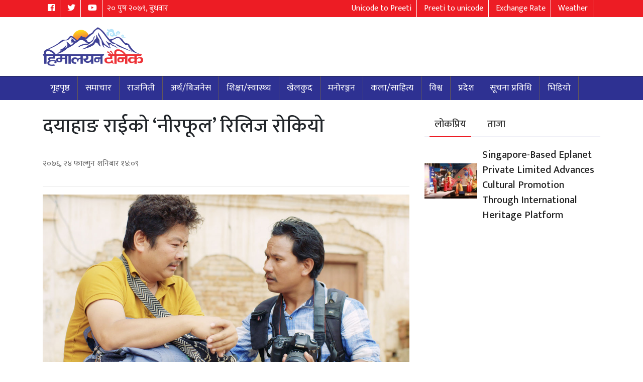

--- FILE ---
content_type: text/html; charset=UTF-8
request_url: https://himalayandainik.com/2020/03/07/2664/
body_size: 10086
content:
<!doctype html>
	<html lang="en-US">
		<head>
			<title>Himalayan Dainik | Himalayan Dainik</title>
			
	<meta property="og:title" content="दयाहाङ  राईको ‘नीरफूल’ रिलिज रोकियो">
<meta property="og:type" content="article">
<meta property="og:url" content="https://himalayandainik.com/2020/03/07/2664/">
<meta property="og:site_name" content="Highspeed Nepal" />
<meta property="og:image" content="https://himalayandainik.com/wp-content/uploads/2020/03/neerphool-mm.jpg">
<meta property="og:image:type" content="image/png">
<meta property="og:image:width" content="1700">
<meta property="og:image:height" content="811">
<meta property="og:description" content=" ">
<meta property="fb:app_id" content="133791643971092">



<meta name="twitter:card" value="summary_large_image" />
<meta name="twitter:url" value="https://himalayandainik.com/2020/03/07/2664/" />
<meta name="twitter:title" value="दयाहाङ  राईको ‘नीरफूल’ रिलिज रोकियो" />
<meta name="twitter:description" value=" " />
<meta name="twitter:image" value="https://himalayandainik.com/wp-content/uploads/2020/03/neerphool-mm.jpg" />
<meta name="twitter:site" value="@Aksharang" />
<meta name="twitter:creator" value="@Aksharang" />
			
			<meta charset="utf-8">
			<meta name="viewport" content="width=device-width, initial-scale=1">
			<link rel="stylesheet" href="https://maxcdn.bootstrapcdn.com/bootstrap/4.3.1/css/bootstrap.min.css">
			<link rel="stylesheet" href="https://cdnjs.cloudflare.com/ajax/libs/OwlCarousel2/2.2.1/assets/owl.carousel.min.css">
			<link rel="stylesheet" href="https://cdnjs.cloudflare.com/ajax/libs/OwlCarousel2/2.2.1/assets/owl.theme.default.min.css">
			<link rel="stylesheet" href="https://use.fontawesome.com/releases/v5.7.2/css/all.css" integrity="sha384-fnmOCqbTlWIlj8LyTjo7mOUStjsKC4pOpQbqyi7RrhN7udi9RwhKkMHpvLbHG9Sr" crossorigin="anonymous">
			<link href="https://fonts.googleapis.com/css?family=Mukta:200,300,400,500,600,700,800" rel="stylesheet">
			<link rel="stylesheet" type="text/css" href="https://himalayandainik.com/wp-content/themes/highspeednepal/css/app.css">
			<script type="text/javascript" src="//platform-api.sharethis.com/js/sharethis.js#property=5a1baeccc87cd900112f804e&product=inline-share-buttons"></script>
			
			<div id="fb-root"></div>
<script async defer crossorigin="anonymous" src="https://connect.facebook.net/en_GB/sdk.js#xfbml=1&version=v3.3&appId=361197191075825&autoLogAppEvents=1"></script>

	  
			<title>दयाहाङ  राईको ‘नीरफूल’ रिलिज रोकियो &#8211; Himalayan Dainik</title>
<meta name='robots' content='max-image-preview:large' />
<link rel="alternate" type="application/rss+xml" title="Himalayan Dainik &raquo; Feed" href="https://himalayandainik.com/feed/" />
<link rel="alternate" type="application/rss+xml" title="Himalayan Dainik &raquo; Comments Feed" href="https://himalayandainik.com/comments/feed/" />
<link rel="alternate" type="application/rss+xml" title="Himalayan Dainik &raquo; दयाहाङ  राईको ‘नीरफूल’ रिलिज रोकियो Comments Feed" href="https://himalayandainik.com/2020/03/07/2664/feed/" />
<link rel="alternate" title="oEmbed (JSON)" type="application/json+oembed" href="https://himalayandainik.com/wp-json/oembed/1.0/embed?url=https%3A%2F%2Fhimalayandainik.com%2F2020%2F03%2F07%2F2664%2F" />
<link rel="alternate" title="oEmbed (XML)" type="text/xml+oembed" href="https://himalayandainik.com/wp-json/oembed/1.0/embed?url=https%3A%2F%2Fhimalayandainik.com%2F2020%2F03%2F07%2F2664%2F&#038;format=xml" />
<style id='wp-img-auto-sizes-contain-inline-css' type='text/css'>
img:is([sizes=auto i],[sizes^="auto," i]){contain-intrinsic-size:3000px 1500px}
/*# sourceURL=wp-img-auto-sizes-contain-inline-css */
</style>
<style id='wp-emoji-styles-inline-css' type='text/css'>

	img.wp-smiley, img.emoji {
		display: inline !important;
		border: none !important;
		box-shadow: none !important;
		height: 1em !important;
		width: 1em !important;
		margin: 0 0.07em !important;
		vertical-align: -0.1em !important;
		background: none !important;
		padding: 0 !important;
	}
/*# sourceURL=wp-emoji-styles-inline-css */
</style>
<style id='wp-block-library-inline-css' type='text/css'>
:root{--wp-block-synced-color:#7a00df;--wp-block-synced-color--rgb:122,0,223;--wp-bound-block-color:var(--wp-block-synced-color);--wp-editor-canvas-background:#ddd;--wp-admin-theme-color:#007cba;--wp-admin-theme-color--rgb:0,124,186;--wp-admin-theme-color-darker-10:#006ba1;--wp-admin-theme-color-darker-10--rgb:0,107,160.5;--wp-admin-theme-color-darker-20:#005a87;--wp-admin-theme-color-darker-20--rgb:0,90,135;--wp-admin-border-width-focus:2px}@media (min-resolution:192dpi){:root{--wp-admin-border-width-focus:1.5px}}.wp-element-button{cursor:pointer}:root .has-very-light-gray-background-color{background-color:#eee}:root .has-very-dark-gray-background-color{background-color:#313131}:root .has-very-light-gray-color{color:#eee}:root .has-very-dark-gray-color{color:#313131}:root .has-vivid-green-cyan-to-vivid-cyan-blue-gradient-background{background:linear-gradient(135deg,#00d084,#0693e3)}:root .has-purple-crush-gradient-background{background:linear-gradient(135deg,#34e2e4,#4721fb 50%,#ab1dfe)}:root .has-hazy-dawn-gradient-background{background:linear-gradient(135deg,#faaca8,#dad0ec)}:root .has-subdued-olive-gradient-background{background:linear-gradient(135deg,#fafae1,#67a671)}:root .has-atomic-cream-gradient-background{background:linear-gradient(135deg,#fdd79a,#004a59)}:root .has-nightshade-gradient-background{background:linear-gradient(135deg,#330968,#31cdcf)}:root .has-midnight-gradient-background{background:linear-gradient(135deg,#020381,#2874fc)}:root{--wp--preset--font-size--normal:16px;--wp--preset--font-size--huge:42px}.has-regular-font-size{font-size:1em}.has-larger-font-size{font-size:2.625em}.has-normal-font-size{font-size:var(--wp--preset--font-size--normal)}.has-huge-font-size{font-size:var(--wp--preset--font-size--huge)}.has-text-align-center{text-align:center}.has-text-align-left{text-align:left}.has-text-align-right{text-align:right}.has-fit-text{white-space:nowrap!important}#end-resizable-editor-section{display:none}.aligncenter{clear:both}.items-justified-left{justify-content:flex-start}.items-justified-center{justify-content:center}.items-justified-right{justify-content:flex-end}.items-justified-space-between{justify-content:space-between}.screen-reader-text{border:0;clip-path:inset(50%);height:1px;margin:-1px;overflow:hidden;padding:0;position:absolute;width:1px;word-wrap:normal!important}.screen-reader-text:focus{background-color:#ddd;clip-path:none;color:#444;display:block;font-size:1em;height:auto;left:5px;line-height:normal;padding:15px 23px 14px;text-decoration:none;top:5px;width:auto;z-index:100000}html :where(.has-border-color){border-style:solid}html :where([style*=border-top-color]){border-top-style:solid}html :where([style*=border-right-color]){border-right-style:solid}html :where([style*=border-bottom-color]){border-bottom-style:solid}html :where([style*=border-left-color]){border-left-style:solid}html :where([style*=border-width]){border-style:solid}html :where([style*=border-top-width]){border-top-style:solid}html :where([style*=border-right-width]){border-right-style:solid}html :where([style*=border-bottom-width]){border-bottom-style:solid}html :where([style*=border-left-width]){border-left-style:solid}html :where(img[class*=wp-image-]){height:auto;max-width:100%}:where(figure){margin:0 0 1em}html :where(.is-position-sticky){--wp-admin--admin-bar--position-offset:var(--wp-admin--admin-bar--height,0px)}@media screen and (max-width:600px){html :where(.is-position-sticky){--wp-admin--admin-bar--position-offset:0px}}

/*# sourceURL=wp-block-library-inline-css */
</style><style id='global-styles-inline-css' type='text/css'>
:root{--wp--preset--aspect-ratio--square: 1;--wp--preset--aspect-ratio--4-3: 4/3;--wp--preset--aspect-ratio--3-4: 3/4;--wp--preset--aspect-ratio--3-2: 3/2;--wp--preset--aspect-ratio--2-3: 2/3;--wp--preset--aspect-ratio--16-9: 16/9;--wp--preset--aspect-ratio--9-16: 9/16;--wp--preset--color--black: #000000;--wp--preset--color--cyan-bluish-gray: #abb8c3;--wp--preset--color--white: #FFF;--wp--preset--color--pale-pink: #f78da7;--wp--preset--color--vivid-red: #cf2e2e;--wp--preset--color--luminous-vivid-orange: #ff6900;--wp--preset--color--luminous-vivid-amber: #fcb900;--wp--preset--color--light-green-cyan: #7bdcb5;--wp--preset--color--vivid-green-cyan: #00d084;--wp--preset--color--pale-cyan-blue: #8ed1fc;--wp--preset--color--vivid-cyan-blue: #0693e3;--wp--preset--color--vivid-purple: #9b51e0;--wp--preset--color--primary: #0073a8;--wp--preset--color--secondary: #005075;--wp--preset--color--dark-gray: #111;--wp--preset--color--light-gray: #767676;--wp--preset--gradient--vivid-cyan-blue-to-vivid-purple: linear-gradient(135deg,rgb(6,147,227) 0%,rgb(155,81,224) 100%);--wp--preset--gradient--light-green-cyan-to-vivid-green-cyan: linear-gradient(135deg,rgb(122,220,180) 0%,rgb(0,208,130) 100%);--wp--preset--gradient--luminous-vivid-amber-to-luminous-vivid-orange: linear-gradient(135deg,rgb(252,185,0) 0%,rgb(255,105,0) 100%);--wp--preset--gradient--luminous-vivid-orange-to-vivid-red: linear-gradient(135deg,rgb(255,105,0) 0%,rgb(207,46,46) 100%);--wp--preset--gradient--very-light-gray-to-cyan-bluish-gray: linear-gradient(135deg,rgb(238,238,238) 0%,rgb(169,184,195) 100%);--wp--preset--gradient--cool-to-warm-spectrum: linear-gradient(135deg,rgb(74,234,220) 0%,rgb(151,120,209) 20%,rgb(207,42,186) 40%,rgb(238,44,130) 60%,rgb(251,105,98) 80%,rgb(254,248,76) 100%);--wp--preset--gradient--blush-light-purple: linear-gradient(135deg,rgb(255,206,236) 0%,rgb(152,150,240) 100%);--wp--preset--gradient--blush-bordeaux: linear-gradient(135deg,rgb(254,205,165) 0%,rgb(254,45,45) 50%,rgb(107,0,62) 100%);--wp--preset--gradient--luminous-dusk: linear-gradient(135deg,rgb(255,203,112) 0%,rgb(199,81,192) 50%,rgb(65,88,208) 100%);--wp--preset--gradient--pale-ocean: linear-gradient(135deg,rgb(255,245,203) 0%,rgb(182,227,212) 50%,rgb(51,167,181) 100%);--wp--preset--gradient--electric-grass: linear-gradient(135deg,rgb(202,248,128) 0%,rgb(113,206,126) 100%);--wp--preset--gradient--midnight: linear-gradient(135deg,rgb(2,3,129) 0%,rgb(40,116,252) 100%);--wp--preset--font-size--small: 19.5px;--wp--preset--font-size--medium: 20px;--wp--preset--font-size--large: 36.5px;--wp--preset--font-size--x-large: 42px;--wp--preset--font-size--normal: 22px;--wp--preset--font-size--huge: 49.5px;--wp--preset--spacing--20: 0.44rem;--wp--preset--spacing--30: 0.67rem;--wp--preset--spacing--40: 1rem;--wp--preset--spacing--50: 1.5rem;--wp--preset--spacing--60: 2.25rem;--wp--preset--spacing--70: 3.38rem;--wp--preset--spacing--80: 5.06rem;--wp--preset--shadow--natural: 6px 6px 9px rgba(0, 0, 0, 0.2);--wp--preset--shadow--deep: 12px 12px 50px rgba(0, 0, 0, 0.4);--wp--preset--shadow--sharp: 6px 6px 0px rgba(0, 0, 0, 0.2);--wp--preset--shadow--outlined: 6px 6px 0px -3px rgb(255, 255, 255), 6px 6px rgb(0, 0, 0);--wp--preset--shadow--crisp: 6px 6px 0px rgb(0, 0, 0);}:where(.is-layout-flex){gap: 0.5em;}:where(.is-layout-grid){gap: 0.5em;}body .is-layout-flex{display: flex;}.is-layout-flex{flex-wrap: wrap;align-items: center;}.is-layout-flex > :is(*, div){margin: 0;}body .is-layout-grid{display: grid;}.is-layout-grid > :is(*, div){margin: 0;}:where(.wp-block-columns.is-layout-flex){gap: 2em;}:where(.wp-block-columns.is-layout-grid){gap: 2em;}:where(.wp-block-post-template.is-layout-flex){gap: 1.25em;}:where(.wp-block-post-template.is-layout-grid){gap: 1.25em;}.has-black-color{color: var(--wp--preset--color--black) !important;}.has-cyan-bluish-gray-color{color: var(--wp--preset--color--cyan-bluish-gray) !important;}.has-white-color{color: var(--wp--preset--color--white) !important;}.has-pale-pink-color{color: var(--wp--preset--color--pale-pink) !important;}.has-vivid-red-color{color: var(--wp--preset--color--vivid-red) !important;}.has-luminous-vivid-orange-color{color: var(--wp--preset--color--luminous-vivid-orange) !important;}.has-luminous-vivid-amber-color{color: var(--wp--preset--color--luminous-vivid-amber) !important;}.has-light-green-cyan-color{color: var(--wp--preset--color--light-green-cyan) !important;}.has-vivid-green-cyan-color{color: var(--wp--preset--color--vivid-green-cyan) !important;}.has-pale-cyan-blue-color{color: var(--wp--preset--color--pale-cyan-blue) !important;}.has-vivid-cyan-blue-color{color: var(--wp--preset--color--vivid-cyan-blue) !important;}.has-vivid-purple-color{color: var(--wp--preset--color--vivid-purple) !important;}.has-black-background-color{background-color: var(--wp--preset--color--black) !important;}.has-cyan-bluish-gray-background-color{background-color: var(--wp--preset--color--cyan-bluish-gray) !important;}.has-white-background-color{background-color: var(--wp--preset--color--white) !important;}.has-pale-pink-background-color{background-color: var(--wp--preset--color--pale-pink) !important;}.has-vivid-red-background-color{background-color: var(--wp--preset--color--vivid-red) !important;}.has-luminous-vivid-orange-background-color{background-color: var(--wp--preset--color--luminous-vivid-orange) !important;}.has-luminous-vivid-amber-background-color{background-color: var(--wp--preset--color--luminous-vivid-amber) !important;}.has-light-green-cyan-background-color{background-color: var(--wp--preset--color--light-green-cyan) !important;}.has-vivid-green-cyan-background-color{background-color: var(--wp--preset--color--vivid-green-cyan) !important;}.has-pale-cyan-blue-background-color{background-color: var(--wp--preset--color--pale-cyan-blue) !important;}.has-vivid-cyan-blue-background-color{background-color: var(--wp--preset--color--vivid-cyan-blue) !important;}.has-vivid-purple-background-color{background-color: var(--wp--preset--color--vivid-purple) !important;}.has-black-border-color{border-color: var(--wp--preset--color--black) !important;}.has-cyan-bluish-gray-border-color{border-color: var(--wp--preset--color--cyan-bluish-gray) !important;}.has-white-border-color{border-color: var(--wp--preset--color--white) !important;}.has-pale-pink-border-color{border-color: var(--wp--preset--color--pale-pink) !important;}.has-vivid-red-border-color{border-color: var(--wp--preset--color--vivid-red) !important;}.has-luminous-vivid-orange-border-color{border-color: var(--wp--preset--color--luminous-vivid-orange) !important;}.has-luminous-vivid-amber-border-color{border-color: var(--wp--preset--color--luminous-vivid-amber) !important;}.has-light-green-cyan-border-color{border-color: var(--wp--preset--color--light-green-cyan) !important;}.has-vivid-green-cyan-border-color{border-color: var(--wp--preset--color--vivid-green-cyan) !important;}.has-pale-cyan-blue-border-color{border-color: var(--wp--preset--color--pale-cyan-blue) !important;}.has-vivid-cyan-blue-border-color{border-color: var(--wp--preset--color--vivid-cyan-blue) !important;}.has-vivid-purple-border-color{border-color: var(--wp--preset--color--vivid-purple) !important;}.has-vivid-cyan-blue-to-vivid-purple-gradient-background{background: var(--wp--preset--gradient--vivid-cyan-blue-to-vivid-purple) !important;}.has-light-green-cyan-to-vivid-green-cyan-gradient-background{background: var(--wp--preset--gradient--light-green-cyan-to-vivid-green-cyan) !important;}.has-luminous-vivid-amber-to-luminous-vivid-orange-gradient-background{background: var(--wp--preset--gradient--luminous-vivid-amber-to-luminous-vivid-orange) !important;}.has-luminous-vivid-orange-to-vivid-red-gradient-background{background: var(--wp--preset--gradient--luminous-vivid-orange-to-vivid-red) !important;}.has-very-light-gray-to-cyan-bluish-gray-gradient-background{background: var(--wp--preset--gradient--very-light-gray-to-cyan-bluish-gray) !important;}.has-cool-to-warm-spectrum-gradient-background{background: var(--wp--preset--gradient--cool-to-warm-spectrum) !important;}.has-blush-light-purple-gradient-background{background: var(--wp--preset--gradient--blush-light-purple) !important;}.has-blush-bordeaux-gradient-background{background: var(--wp--preset--gradient--blush-bordeaux) !important;}.has-luminous-dusk-gradient-background{background: var(--wp--preset--gradient--luminous-dusk) !important;}.has-pale-ocean-gradient-background{background: var(--wp--preset--gradient--pale-ocean) !important;}.has-electric-grass-gradient-background{background: var(--wp--preset--gradient--electric-grass) !important;}.has-midnight-gradient-background{background: var(--wp--preset--gradient--midnight) !important;}.has-small-font-size{font-size: var(--wp--preset--font-size--small) !important;}.has-medium-font-size{font-size: var(--wp--preset--font-size--medium) !important;}.has-large-font-size{font-size: var(--wp--preset--font-size--large) !important;}.has-x-large-font-size{font-size: var(--wp--preset--font-size--x-large) !important;}
/*# sourceURL=global-styles-inline-css */
</style>

<style id='classic-theme-styles-inline-css' type='text/css'>
/*! This file is auto-generated */
.wp-block-button__link{color:#fff;background-color:#32373c;border-radius:9999px;box-shadow:none;text-decoration:none;padding:calc(.667em + 2px) calc(1.333em + 2px);font-size:1.125em}.wp-block-file__button{background:#32373c;color:#fff;text-decoration:none}
/*# sourceURL=/wp-includes/css/classic-themes.min.css */
</style>
<link rel='stylesheet' id='twentynineteen-style-css' href='https://himalayandainik.com/wp-content/themes/highspeednepal/style.css?ver=6.9' type='text/css' media='all' />
<link rel='stylesheet' id='twentynineteen-print-style-css' href='https://himalayandainik.com/wp-content/themes/highspeednepal/print.css?ver=6.9' type='text/css' media='print' />
<link rel="https://api.w.org/" href="https://himalayandainik.com/wp-json/" /><link rel="alternate" title="JSON" type="application/json" href="https://himalayandainik.com/wp-json/wp/v2/posts/2664" /><link rel="EditURI" type="application/rsd+xml" title="RSD" href="https://himalayandainik.com/xmlrpc.php?rsd" />
<meta name="generator" content="WordPress 6.9" />
<link rel="canonical" href="https://himalayandainik.com/2020/03/07/2664/" />
<link rel='shortlink' href='https://himalayandainik.com/?p=2664' />
		<meta property="fb:pages" content="https://www.facebook.com/himalayandainiknews" />
					<meta property="ia:markup_url" content="https://himalayandainik.com/2020/03/07/2664/?ia_markup=1" />
			<link rel="pingback" href="https://himalayandainik.com/xmlrpc.php"><style type="text/css">.recentcomments a{display:inline !important;padding:0 !important;margin:0 !important;}</style>		</head>
		<body>
			<header>
				<div class="hsn--topbar">
					<div class="container">
						<div class="row">
							<div class="col-md-4">
								<ul class="topbar--social">
									<li>
										<a href="" class="facebook" target="_blank"><i class="fab fa-facebook"></i></a>
									</li>
									<li>
										<a href="" class="twitter" target="_blank"><i class="fab fa-twitter"></i></a>
									</li>
									<li>
										<a href="" class="youtube" target="_blank"> <i class="fab fa-youtube"></i></a>
									</li>
									<li style="border:none;">
										<div class="nep-date">
											२० पुष २०७९, बुधवार
										</div>
									</li>
								</ul>
							</div>
							<div class="col-md-8">
								<ul class="topbar--social float-right">
									<li>
										<a href="https://himalayandainik.com/unicode-to-preeti/" class="facebook" target="_blank">Unicode to Preeti</a>
									</li>
									<li>
										<a href="https://himalayandainik.com/preeti-to-unicode/" class="twitter" target="_blank">Preeti to unicode</a>
									</li>
									<li>
										<a href="https://himalayandainik.com/exchange-rate/" class="youtube" target="_blank"> Exchange Rate</a>
									</li>
									<li>
										<a href="https://himalayandainik.com/weather/">Weather</a>
									</li>
									<li style="border:none;">
										<div id="google_translate_element"></div>
									</li>
								</ul>
							</div>
						</div>
					</div>
				</div>
				<nav class="navbar navbar-expand-lg">
				<div class="container">
					<button class="navbar-toggler" type="button" data-toggle="collapse" data-target="#navbarNav" aria-controls="navbarNav" aria-expanded="false" aria-label="Toggle navigation">
					<i class="fas fa-bars"></i>
					</button>
				</div>
			</nav>
				<div class="container">
					<div class="row">
						<div class="col-md-4 my-auto">
							<div class="row">
								<div class="col-sm-12 d-flex justify-content-start">
									<div class="hsn--logo">
																				<img src="https://himalayandainik.com/wp-content/uploads/2020/01/83596796_489947441705786_3876782595429629952_n.png" alt="Himalayan Dainik" title="Himalayan Dainik">
																			</div>
								</div>
							</div>
						</div>
						<div class="col-md-8 my-auto">
													</div>
					</div>
				</div>
			</header>
			<nav class="navbar navbar-expand-lg">
				<div class="container">
					<div class="collapse navbar-collapse" id="navbarNav">
						<ul id="menu-%e0%a4%aa%e0%a5%8d%e0%a4%b0%e0%a4%a6%e0%a5%87%e0%a4%b6" class="navbar-nav"><li id="menu-item-86" class="menu-item menu-item-type-custom menu-item-object-custom menu-item-home menu-item-86"><a href="https://himalayandainik.com/">गृहपृष्ठ</a></li>
<li id="menu-item-327" class="menu-item menu-item-type-taxonomy menu-item-object-category menu-item-327"><a href="https://himalayandainik.com/category/%e0%a4%b8%e0%a4%ae%e0%a4%be%e0%a4%9a%e0%a4%be%e0%a4%b0/">समाचार</a></li>
<li id="menu-item-331" class="menu-item menu-item-type-taxonomy menu-item-object-category menu-item-331"><a href="https://himalayandainik.com/category/%e0%a4%b0%e0%a4%be%e0%a4%9c%e0%a4%a8%e0%a4%bf%e0%a4%a4%e0%a5%80/">राजनिती</a></li>
<li id="menu-item-328" class="menu-item menu-item-type-taxonomy menu-item-object-category menu-item-328"><a href="https://himalayandainik.com/category/%e0%a4%85%e0%a4%b0%e0%a5%8d%e0%a4%a5-%e0%a4%ac%e0%a4%bf%e0%a4%9c%e0%a4%a8%e0%a5%87%e0%a4%b8/">अर्थ/बिजनेस</a></li>
<li id="menu-item-329" class="menu-item menu-item-type-taxonomy menu-item-object-category menu-item-329"><a href="https://himalayandainik.com/category/%e0%a4%b6%e0%a4%bf%e0%a4%95%e0%a5%8d%e0%a4%b7%e0%a4%be-%e0%a4%b8%e0%a5%8d%e0%a4%b5%e0%a4%be%e0%a4%b8%e0%a5%8d%e0%a4%a5%e0%a5%8d%e0%a4%af/">शिक्षा/स्वास्थ्य</a></li>
<li id="menu-item-347" class="menu-item menu-item-type-taxonomy menu-item-object-category menu-item-347"><a href="https://himalayandainik.com/category/%e0%a4%96%e0%a5%87%e0%a4%b2%e0%a4%95%e0%a5%81%e0%a4%a6/">खेलकुद</a></li>
<li id="menu-item-81" class="menu-item menu-item-type-taxonomy menu-item-object-category current-post-ancestor current-menu-parent current-post-parent menu-item-81"><a href="https://himalayandainik.com/category/%e0%a4%ae%e0%a4%a8%e0%a5%8b%e0%a4%b0%e0%a4%82%e0%a4%9c%e0%a4%a8/">मनोरञ्जन</a></li>
<li id="menu-item-330" class="menu-item menu-item-type-taxonomy menu-item-object-category menu-item-330"><a href="https://himalayandainik.com/category/%e0%a4%95%e0%a4%b2%e0%a4%be-%e0%a4%b8%e0%a4%be%e0%a4%b9%e0%a4%bf%e0%a4%a4%e0%a5%8d%e0%a4%af/">कला/साहित्य</a></li>
<li id="menu-item-326" class="menu-item menu-item-type-taxonomy menu-item-object-category menu-item-326"><a href="https://himalayandainik.com/category/%e0%a4%b5%e0%a4%bf%e0%a4%b6%e0%a5%8d%e0%a4%b5/">विश्व</a></li>
<li id="menu-item-2759" class="menu-item menu-item-type-taxonomy menu-item-object-category menu-item-2759"><a href="https://himalayandainik.com/category/%e0%a4%aa%e0%a5%8d%e0%a4%b0%e0%a4%a6%e0%a5%87%e0%a4%b6/">प्रदेश</a></li>
<li id="menu-item-2760" class="menu-item menu-item-type-taxonomy menu-item-object-category menu-item-2760"><a href="https://himalayandainik.com/category/%e0%a4%b8%e0%a5%82%e0%a4%9a%e0%a4%a8%e0%a4%be-%e0%a4%aa%e0%a5%8d%e0%a4%b0%e0%a4%b5%e0%a4%bf%e0%a4%a7%e0%a4%bf/">सूचना प्रविधि</a></li>
<li id="menu-item-2444" class="menu-item menu-item-type-custom menu-item-object-custom menu-item-2444"><a href="http://भिडियो">भिडियो</a></li>
</ul>					</div>
				</div>
			</nav>
						
<!-- highspeednepal2076@gmail.com -->
<section class="mt-4">
	<div class="container">
		
		<div class="row">
			<div class="col-md-8">
								
				<section class="singlepage-container">
					<div class="newscontainer">
						<h1 class="singletitle">दयाहाङ  राईको ‘नीरफूल’ रिलिज रोकियो  </h1>
						
						<div class="editor-container">
							<a class="mini-newscards" href="#">
								
								
								<div class="newscard-content">
									<h5></h5>
									
									
									<div class="content">
									 &#2408;&#2406;&#2413;&#2412;, &#2408;&#2410; फाल्गुन शनिबार &#2407;&#2410;:&#2406;&#2415;									</div>
								</div>
							</a>
							<div class="sharethis-inline-share-buttons"></div>
						</div>
						<hr>
																		<figure class="news--image__box">
							<a href="https://himalayandainik.com/2020/03/07/2664/">
								<img src="https://himalayandainik.com/wp-content/uploads/2020/03/neerphool-mm.jpg" alt="दयाहाङ  राईको ‘नीरफूल’ रिलिज रोकियो" title="दयाहाङ  राईको ‘नीरफूल’ रिलिज रोकियो">
							</a>
						</figure>
																		<article>
							
							<div class="content-entry">
								
     <p><strong>काठमाडौँ,२४ फागुन &#8211;</strong>  दयाहाङ राई स्टारर ‘नीरफूल’को प्रदर्शन मिति स्थगन गरिएको जनाएको छ ।  निर्माता एवं निर्देशक फूलमान वलले कोरोना भाइरस संक्रमणलाई ख्याल गर्दै प्रदर्शन मिति रोकिएको जनाए ।</p>
<p>निर्देशक वलका अनुसार आइतबार नयाँ प्रदर्शन मिति घोषणा गरिनेछ । ‘कोरोना भाइरसको बढ्दो सन्त्रास र हलको परिस्थितीलाई ख्याल गर्दै सार्ने निधो गरेका छौं’ उनले भने, ‘यसबाट दर्शकलाई पर्न गएको असुविधाप्रति माफी माग्छौं ।’</p>
<p>गतसाता रिलिज गरिएको ट्रेलरबाट फिल्मले मीठो प्रतिक्रिया प्राप्त गरिरहेको थियो । शुक्रबार सुदर्शन थापा निर्देशित ‘म यस्तो गीत गाउँछु २’ले पनि प्रदर्शन स्थगन गरिएको घोषणा गरेको थियो ।</p>
<p>चैत २८ को फिल्म चपली हाइट ३ निर्माता अर्जुन कुमारले भने निर्धारित मितिमै फिल्म रिलिज हुने बताए । निर्माता संघ र प्राविधिक संघले सूचना टाँसेरै छायांकन रोक्न भनेका छन् । निर्देशक समाजको भेला रोकिएको छ भने चलचित्र संघले सतर्कता अपनाउन सदस्य हलहरुलाई भनेको छ ।</p>
								
							</div>
							<div class="clearfix"></div>
						</article>
						
						
						
						<div class="clearfix"></div>
						
						<div class="hsn--titlebar mt-5">
							<h2><a href="">तपाईको प्रतिक्रिया</a>
							<img src="https://himalayandainik.com/wp-content/themes/highspeednepal/img/title.png"></h2>
						</div>
						<div class="fb-comments" data-href="https://himalayandainik.com/2020/03/07/2664/" data-width="100%" data-numposts="5"></div>
						<div class="relatednews-container">
							
							
							
						</div>
					</div>
				</section>
											</div>
			<div class="col-md-4">
								<ul class="nav nav-tabs" id="myTab" role="tablist">
					<li class="nav-item">
						<a class="nav-link active" id="lokpriya-tab" data-toggle="tab" href="#lokpriya" role="tab" aria-controls="lokpriya" aria-selected="true">लोकप्रिय</a>
					</li>
					<li class="nav-item">
						<a class="nav-link" id="taja-tab" data-toggle="tab" href="#taja" role="tab" aria-controls="taja" aria-selected="false">ताजा</a>
					</li>
				</ul>
				<div class="tab-content" id="myTabContent">
					<div class="tab-pane fade show active" id="lokpriya" role="tabpanel" aria-labelledby="lokpriya-tab">
						
																		<div class="float--article margin--bottom">
							<div class="float--article__table">
								<div class="float--article__image">
									<figure class="news--image__box">
										<a href="https://himalayandainik.com/2026/01/12/41072/">
											<img src="https://himalayandainik.com/wp-content/uploads/2026/01/Heritage-Pageants-1.jpeg" alt="Singapore-Based Eplanet Private Limited Advances Cultural Promotion Through International Heritage Platform" title="Singapore-Based Eplanet Private Limited Advances Cultural Promotion Through International Heritage Platform">
										</a>
									</figure>
								</div>
								<div class="float--article__intro">
									<h2>
									<a href="https://himalayandainik.com/2026/01/12/41072/">Singapore-Based Eplanet Private Limited Advances Cultural Promotion Through International Heritage Platform</a>
									</h2>
								</div>
							</div>
							
						</div>
																	</div>
					<div class="tab-pane fade" id="taja" role="tabpanel" aria-labelledby="taja-tab">
						
																		<div class="float--article margin--bottom">
							<div class="float--article__table">
								<div class="float--article__image">
									<figure class="news--image__box">
										<a href="https://himalayandainik.com/2026/01/12/41072/">
											<img src="https://himalayandainik.com/wp-content/uploads/2026/01/Heritage-Pageants-1.jpeg" alt="Singapore-Based Eplanet Private Limited Advances Cultural Promotion Through International Heritage Platform" title="Singapore-Based Eplanet Private Limited Advances Cultural Promotion Through International Heritage Platform">
										</a>
									</figure>
								</div>
								<div class="float--article__intro">
									<h2>
									<a href="https://himalayandainik.com/2026/01/12/41072/">Singapore-Based Eplanet Private Limited Advances Cultural Promotion Through International Heritage Platform</a>
									</h2>
								</div>
							</div>
							
						</div>
																	</div>
				</div>
			</div>
		</div>
	</div>
</section>
<footer class="footer mt-4">
	<div class="footer--top">
		<div class="container">
			<div class="row">
				<div class="col-md-3">
					<h3>फेसबुकमा हामी</h3>
					<iframe src="https://www.facebook.com/plugins/page.php?href=https%3A%2F%2Fwww.facebook.com%2FHimalayan-Dainik-105212451045372%2F&tabs=timeline&width=340&height=250&small_header=false&adapt_container_width=true&hide_cover=false&show_facepile=true&appId=361197191075825" width="100%" height="250" style="border:none;overflow:hidden" scrolling="no" frameborder="0" allowTransparency="true" allow="encrypted-media"></iframe>
				</div>
				<div class="col-md-3">
					
					<h3>QUICK LINKS</h3>
					<div class="footer--links">
						<ul>
							<li>
								<a href="https://himalayandainik.com">गृहपृष्ठ </a>
							</li>
							<li>
								<a href="#">हाम्रो टिम</a>
							</li>
							<li>
								<a href="https://himalayandainik.com/unicode-to-preeti/">Unicode to Preeti</a>
							</li>
							<li>
								<a target="_blank" href="https://preetitounicode.com/">Preeti to unicode</a>
							</li>
							<li>
								<a href="https://himalayandainik.com/exchange-rate/">Exchange Rate</a>
							</li>
							<li>
								<a href="https://himalayandainik.com/weather/">Weather</a>
							</li>
						</ul>
					</div>
				</div>
				<div class="col-md-3">
					<h3>सूचना बिभाग दर्ता नं.</h3>
					<p>२५४९/७७-७८</p>
					<h3>फोन</h3>
					<p>+९७७(०१)४२२५३३९,४२४५०१५</p>
					<h3>ठेगाना</h3>
					<p>बागबजार-२८ काठमाडौं ,नेपाल</p>
				</div>
				<div class="col-md-3">
					<h3>
						ईप्लानेट मिडिया

					</h3>
					<h3>संचालक</h3>
					<p>सन्तोष सापकोटा</p>
					<h3>सम्पादक</h3>
					<p>संगीता सापकोटा</p>
				</div>
			</div>
		</div>
	</div>
	<div class="footer--bottom">
		<div class="container">
			<div class="footer-copyright footer-copyright-center">
				<div class="footer-copyright-inner wrap">
					<div class="copyright-content">
						Copyright © 2019 High Speed Nepal Pvt.Ltd. Designed and Developed by <a href="#">Creative Ideas</a>
					</div>
					
					
				</div>
			</div>
		</div>
	</div>
</footer>
<script src="https://ajax.googleapis.com/ajax/libs/jquery/3.3.1/jquery.min.js"></script>
<script src="https://cdnjs.cloudflare.com/ajax/libs/popper.js/1.14.7/umd/popper.min.js"></script>
<script src="https://maxcdn.bootstrapcdn.com/bootstrap/4.3.1/js/bootstrap.min.js"></script>
<script src="https://cdnjs.cloudflare.com/ajax/libs/OwlCarousel2/2.2.1/owl.carousel.min.js"></script>
<script type="text/javascript" src="https://himalayandainik.com/wp-content/themes/highspeednepal/js/app.js"></script>

<script type="text/javascript" src="//translate.google.com/translate_a/element.js?cb=googleTranslateElementInit"></script>
<script type="speculationrules">
{"prefetch":[{"source":"document","where":{"and":[{"href_matches":"/*"},{"not":{"href_matches":["/wp-*.php","/wp-admin/*","/wp-content/uploads/*","/wp-content/*","/wp-content/plugins/*","/wp-content/themes/highspeednepal/*","/*\\?(.+)"]}},{"not":{"selector_matches":"a[rel~=\"nofollow\"]"}},{"not":{"selector_matches":".no-prefetch, .no-prefetch a"}}]},"eagerness":"conservative"}]}
</script>
	<script>
	/(trident|msie)/i.test(navigator.userAgent)&&document.getElementById&&window.addEventListener&&window.addEventListener("hashchange",function(){var t,e=location.hash.substring(1);/^[A-z0-9_-]+$/.test(e)&&(t=document.getElementById(e))&&(/^(?:a|select|input|button|textarea)$/i.test(t.tagName)||(t.tabIndex=-1),t.focus())},!1);
	</script>
	<script type="text/javascript" src="https://himalayandainik.com/wp-content/themes/highspeednepal/js/priority-menu.js?ver=1.1" id="twentynineteen-priority-menu-js"></script>
<script type="text/javascript" src="https://himalayandainik.com/wp-content/themes/highspeednepal/js/touch-keyboard-navigation.js?ver=1.1" id="twentynineteen-touch-navigation-js"></script>
<script type="text/javascript" src="https://himalayandainik.com/wp-includes/js/comment-reply.min.js?ver=6.9" id="comment-reply-js" async="async" data-wp-strategy="async" fetchpriority="low"></script>
<script id="wp-emoji-settings" type="application/json">
{"baseUrl":"https://s.w.org/images/core/emoji/17.0.2/72x72/","ext":".png","svgUrl":"https://s.w.org/images/core/emoji/17.0.2/svg/","svgExt":".svg","source":{"concatemoji":"https://himalayandainik.com/wp-includes/js/wp-emoji-release.min.js?ver=6.9"}}
</script>
<script type="module">
/* <![CDATA[ */
/*! This file is auto-generated */
const a=JSON.parse(document.getElementById("wp-emoji-settings").textContent),o=(window._wpemojiSettings=a,"wpEmojiSettingsSupports"),s=["flag","emoji"];function i(e){try{var t={supportTests:e,timestamp:(new Date).valueOf()};sessionStorage.setItem(o,JSON.stringify(t))}catch(e){}}function c(e,t,n){e.clearRect(0,0,e.canvas.width,e.canvas.height),e.fillText(t,0,0);t=new Uint32Array(e.getImageData(0,0,e.canvas.width,e.canvas.height).data);e.clearRect(0,0,e.canvas.width,e.canvas.height),e.fillText(n,0,0);const a=new Uint32Array(e.getImageData(0,0,e.canvas.width,e.canvas.height).data);return t.every((e,t)=>e===a[t])}function p(e,t){e.clearRect(0,0,e.canvas.width,e.canvas.height),e.fillText(t,0,0);var n=e.getImageData(16,16,1,1);for(let e=0;e<n.data.length;e++)if(0!==n.data[e])return!1;return!0}function u(e,t,n,a){switch(t){case"flag":return n(e,"\ud83c\udff3\ufe0f\u200d\u26a7\ufe0f","\ud83c\udff3\ufe0f\u200b\u26a7\ufe0f")?!1:!n(e,"\ud83c\udde8\ud83c\uddf6","\ud83c\udde8\u200b\ud83c\uddf6")&&!n(e,"\ud83c\udff4\udb40\udc67\udb40\udc62\udb40\udc65\udb40\udc6e\udb40\udc67\udb40\udc7f","\ud83c\udff4\u200b\udb40\udc67\u200b\udb40\udc62\u200b\udb40\udc65\u200b\udb40\udc6e\u200b\udb40\udc67\u200b\udb40\udc7f");case"emoji":return!a(e,"\ud83e\u1fac8")}return!1}function f(e,t,n,a){let r;const o=(r="undefined"!=typeof WorkerGlobalScope&&self instanceof WorkerGlobalScope?new OffscreenCanvas(300,150):document.createElement("canvas")).getContext("2d",{willReadFrequently:!0}),s=(o.textBaseline="top",o.font="600 32px Arial",{});return e.forEach(e=>{s[e]=t(o,e,n,a)}),s}function r(e){var t=document.createElement("script");t.src=e,t.defer=!0,document.head.appendChild(t)}a.supports={everything:!0,everythingExceptFlag:!0},new Promise(t=>{let n=function(){try{var e=JSON.parse(sessionStorage.getItem(o));if("object"==typeof e&&"number"==typeof e.timestamp&&(new Date).valueOf()<e.timestamp+604800&&"object"==typeof e.supportTests)return e.supportTests}catch(e){}return null}();if(!n){if("undefined"!=typeof Worker&&"undefined"!=typeof OffscreenCanvas&&"undefined"!=typeof URL&&URL.createObjectURL&&"undefined"!=typeof Blob)try{var e="postMessage("+f.toString()+"("+[JSON.stringify(s),u.toString(),c.toString(),p.toString()].join(",")+"));",a=new Blob([e],{type:"text/javascript"});const r=new Worker(URL.createObjectURL(a),{name:"wpTestEmojiSupports"});return void(r.onmessage=e=>{i(n=e.data),r.terminate(),t(n)})}catch(e){}i(n=f(s,u,c,p))}t(n)}).then(e=>{for(const n in e)a.supports[n]=e[n],a.supports.everything=a.supports.everything&&a.supports[n],"flag"!==n&&(a.supports.everythingExceptFlag=a.supports.everythingExceptFlag&&a.supports[n]);var t;a.supports.everythingExceptFlag=a.supports.everythingExceptFlag&&!a.supports.flag,a.supports.everything||((t=a.source||{}).concatemoji?r(t.concatemoji):t.wpemoji&&t.twemoji&&(r(t.twemoji),r(t.wpemoji)))});
//# sourceURL=https://himalayandainik.com/wp-includes/js/wp-emoji-loader.min.js
/* ]]> */
</script>
<script defer src="https://static.cloudflareinsights.com/beacon.min.js/vcd15cbe7772f49c399c6a5babf22c1241717689176015" integrity="sha512-ZpsOmlRQV6y907TI0dKBHq9Md29nnaEIPlkf84rnaERnq6zvWvPUqr2ft8M1aS28oN72PdrCzSjY4U6VaAw1EQ==" data-cf-beacon='{"version":"2024.11.0","token":"e10b3a78e5a94d06a1e8a938e352d4ac","r":1,"server_timing":{"name":{"cfCacheStatus":true,"cfEdge":true,"cfExtPri":true,"cfL4":true,"cfOrigin":true,"cfSpeedBrain":true},"location_startswith":null}}' crossorigin="anonymous"></script>
</body>
</html>